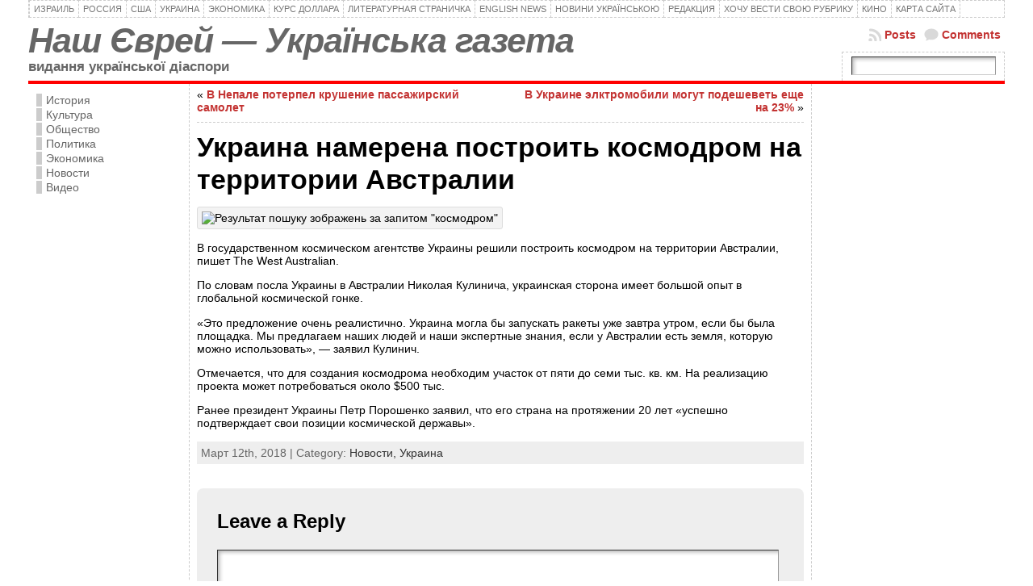

--- FILE ---
content_type: text/html; charset=utf-8
request_url: https://www.google.com/recaptcha/api2/aframe
body_size: 269
content:
<!DOCTYPE HTML><html><head><meta http-equiv="content-type" content="text/html; charset=UTF-8"></head><body><script nonce="LU6QykkkSL_F8kOm0Zjhhw">/** Anti-fraud and anti-abuse applications only. See google.com/recaptcha */ try{var clients={'sodar':'https://pagead2.googlesyndication.com/pagead/sodar?'};window.addEventListener("message",function(a){try{if(a.source===window.parent){var b=JSON.parse(a.data);var c=clients[b['id']];if(c){var d=document.createElement('img');d.src=c+b['params']+'&rc='+(localStorage.getItem("rc::a")?sessionStorage.getItem("rc::b"):"");window.document.body.appendChild(d);sessionStorage.setItem("rc::e",parseInt(sessionStorage.getItem("rc::e")||0)+1);localStorage.setItem("rc::h",'1768740445673');}}}catch(b){}});window.parent.postMessage("_grecaptcha_ready", "*");}catch(b){}</script></body></html>